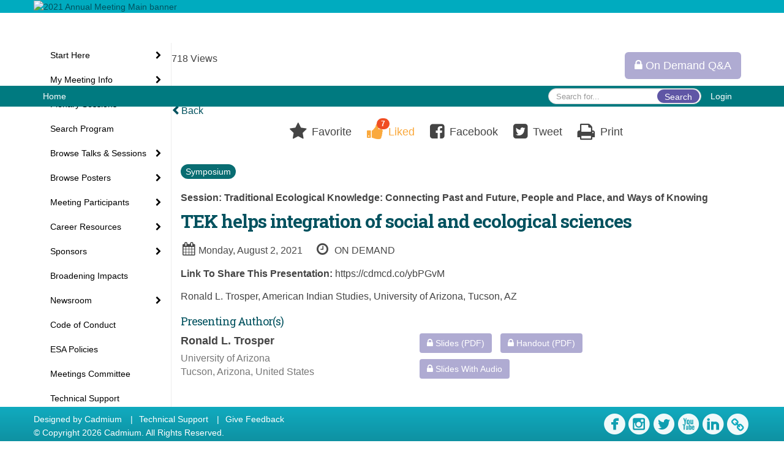

--- FILE ---
content_type: text/html
request_url: https://www.eventscribe.net/2021/esa/fsPopup.asp?Mode=presInfo&PresentationID=923012
body_size: 17267
content:


<!DOCTYPE html>
<html lang="en">
<head>
	
	<meta charset="UTF-8">
	<meta http-equiv="X-UA-Compatible" content="IE=edge">
	<meta name="viewport" content="width=device-width,initial-scale=1,maximum-scale=1,shrink-to-fit=no">
	
	<meta name="description" content="">
	<meta name="author" content="">
	<title>2021 Annual Meeting</title>
	
	
	
	<script type='text/javascript' src="https://ajax.googleapis.com/ajax/libs/jquery/1.11.3/jquery.min.js"></script>
	<link href="/2021/includes/css/bootstrap-wysihtml5.css" rel="preload" as="style" onload="this.rel='stylesheet'" >
	<noscript><link rel="stylesheet" href="/2021/includes/css/bootstrap-wysihtml5.css"></noscript>
	
	<link href="/2021/includes/css/bootstrap.min.css" rel="stylesheet">
	
	<link href="/2021/includes/css/jasny-bootstrap.min.css" rel="preload" as="style" onload="this.rel='stylesheet'" >
	<noscript><link rel="stylesheet" href="/2021/includes/css/jasny-bootstrap.min.css"></noscript>
	
	<link href="/2021/includes/css/sm-core-css.css" rel="preload" as="style" onload="this.rel='stylesheet'">
	<noscript><link rel="stylesheet" href="/2021/includes/css/sm-core-css.css"></noscript>
	
	<link href="/2021/includes/css/sm-clean.css" rel="preload" as="style" onload="this.rel='stylesheet'">
	<noscript><link rel="stylesheet" href="/2021/includes/css/sm-clean.css"></noscript>
	
	<link href="/2021/includes/css/jquery.smartmenus.bootstrap.css" rel="preload" as="style" onload="this.rel='stylesheet'">
	<noscript><link rel="stylesheet" href="/2021/includes/css/jquery.smartmenus.bootstrap.css"></noscript>
	<!--[if lt IE 9]>
	  <script src="https://oss.maxcdn.com/html5shiv/3.7.2/html5shiv.min.js"></script>
	  <script src="https://oss.maxcdn.com/respond/1.4.2/respond.min.js"></script>
	<![endif]-->
	
	<link href="/2021/includes/css/fonts.css" rel="preload" as="style" onload="this.rel='stylesheet'">
	<noscript><link rel="stylesheet" href="/2021/includes/css/fonts.css"></noscript>
	
	<link href='https://fonts.googleapis.com/css?family=Roboto+Slab:400,100,300,700' rel="preload" type='text/css' as="style" onload="this.rel='stylesheet'">
	<noscript><link rel="stylesheet" href="https://fonts.googleapis.com/css?family=Roboto+Slab:400,100,300,700"></noscript>
	
	<link href="/includes/css/fonts.css" rel="stylesheet" >
	<link href="/includes/css/icons.css" rel="stylesheet" >
	
	<link href="/2021/includes/css/tipsy.css" rel="preload" as="style" onload="this.rel='stylesheet'">
	<noscript><link rel="stylesheet" href="/2021/includes/css/tipsy.css"></noscript>
	
	<link href="/2021/includes/css/bootstrap-timepicker.css" rel="preload" as="style" onload="this.rel='stylesheet'">
	<noscript><link rel="stylesheet" href="/2021/includes/css/bootstrap-timepicker.css"></noscript>
	
	<link href="/2021/includes/css/pickaday.css" rel="preload" as="style" onload="this.rel='stylesheet'">
	
	<link href="/2021/includes/css/main.min.css?_=11.30.2021.20.50" rel="preload" as="style" onload="this.rel='stylesheet'" >
	<link href="/2021/includes/css/print.css?_=11.30.2021.20.50" rel="stylesheet" media="print" />
	<link type='text/css' rel="stylesheet" href='https://www.mycadmium.com/includes/css/mediaplayer.css' />	
	
	<script>
		/*! loadCSS. [c]2017 Filament Group, Inc. MIT License */
		!function(a){"use strict";var b=function(b,c,d){function e(a){return h.body?a():void setTimeout(function(){e(a)})}function f(){i.addEventListener&&i.removeEventListener("load",f),i.media=d||"all"}var g,h=a.document,i=h.createElement("link");if(c)g=c;else{var j=(h.body||h.getElementsByTagName("head")[0]).childNodes;g=j[j.length-1]}var k=h.styleSheets;i.rel="stylesheet",i.href=b,i.media="only x",e(function(){g.parentNode.insertBefore(i,c?g:g.nextSibling)});var l=function(a){for(var b=i.href,c=k.length;c--;)if(k[c].href===b)return a();setTimeout(function(){l(a)})};return i.addEventListener&&i.addEventListener("load",f),i.onloadcssdefined=l,l(f),i};"undefined"!=typeof exports?exports.loadCSS=b:a.loadCSS=b}("undefined"!=typeof global?global:this);
		/*! loadCSS rel=preload polyfill. [c]2017 Filament Group, Inc. MIT License */
		!function(a){if(a.loadCSS){var b=loadCSS.relpreload={};if(b.support=function(){try{return a.document.createElement("link").relList.supports("preload")}catch(b){return!1}},b.poly=function(){for(var b=a.document.getElementsByTagName("link"),c=0;c<b.length;c++){var d=b[c];"preload"===d.rel&&"style"===d.getAttribute("as")&&(a.loadCSS(d.href,d,d.getAttribute("media")),d.rel=null)}},!b.support()){b.poly();var c=a.setInterval(b.poly,300);a.addEventListener&&a.addEventListener("load",function(){b.poly(),a.clearInterval(c)}),a.attachEvent&&a.attachEvent("onload",function(){a.clearInterval(c)})}}}(this);
	</script><style>
			
				.embedded #main-banner {display: none;}
				
				.embedded .navbar-wrapper {display: none;}
			 
	
			div.container.content-wrap {border-left: none;}
	
			
				.embedded footer {display:none;}
			
				.embedded .backtotop {display:none;}
				
	
		</style><style type="text/css">
		
		
			/* link color */
			a,
			.btn-link, 
			.popup-link, 
			#leftnav .primary,
			.socialmedia a,
			.toptoolswrap .list-tools-wrap span   {
				color: #00515e
			}
		
			/* link hover color */
			a:hover,
			.btn-link:hover,
			#leftnav .primary:hover {
				color: #5459a7;
			}
		
			/* Color for headings */
			h1,h2,h3,h4,h5,h6 {
				color: #00515e !important;
				letter-spacing: -1px;
			}
		
		
		/* Event banner */
		#main-banner {
				background-color:   #00abbf;}
		
		
		/* Awesome bar/Top nav and mobile nav background color */
		#mobilenav,
		.navbar-inverse,
		.navbar-wrapper,
		.navbar .dropdown-menu {
			background: #007a80;
			
				background: -moz-linear-gradient(top,  #007a80 0%, #007a80 100%);
				background: -webkit-linear-gradient(top,  #007a80 0%,#007a80 100%);
				background: linear-gradient(to bottom,  #007a80 0%,#007a80 100%); 
				filter: progid:DXImageTransform.Microsoft.gradient( startColorstr='#007a80', endColorstr='#007a80',GradientType=0 ); 
			
		}
		
		/* Awesome bar/Top nav and mobile nav text color */
		.navbar,
		#mobilenav,
		#mobilenav a,
		.navbar .btn-link,
		.navbar .dropdown-menu > li > a {
			color:#FFFFFF;
		}
		
		/* Awesome bar/Top nav and mobile nav text hover background and text color */
		#mobilenav a:hover,
		#mobilenav a:focus,
		#mobilenav a:active,
		.navbar .btn-link:hover,
		.navbar .btn-link:focus,
		.navbar .btn-link:active,
		.navbar .dropdown-menu > li > a:hover,
		.navbar .dropdown-menu > li > a:focus,
		.navbar .dropdown-menu > li > a:active {
			background: #333333;
			color:#13abc0;
		}
		
		/* Awesome bar/Top nav list background and border color */
		.navbar .dropdown-menu {
			border:1px solid ;
			background: ;			
		}
		
		.navbar .dropdown-menu,
		.navbar .dropdown-menu > li > a {
			color: ;
		}
		
		/* Awesome bar/Top nav list item hover background and text color */
		.navbar .dropdown-menu > li > a:hover,
		.navbar .dropdown-menu > li > a:focus,
		.navbar .dropdown-menu > li > a:active {
			background: ;
			color:;
		}
		
	
		
			.navbar-toggle {
				float: left;
			}
		
			.photo-wrapper.img-circle { 
				border-radius: 0;
				padding: 0 !important;
			}
			
			.photo-wrapper { 
				height: inherit;
				overflow: visible;
			}
			
			.photo-wrapper.full-size { 
				height: auto;
			}
			
			.photo-wrapper img { 
				position: static; 
				-webkit-transform: translateY(0); 
				transform: translateY(0);
			}
			
			.photo-wrapper.no-photo { 
				height: 85px;
			}
		
			.presBadges { 
				display: inline-block; 
				margin-left: 10px;
			}
			
			#popup .presBadges {
				margin: 0;
			}
			
			.presBadges img{
				margin: 0 5px 0 0;
			}
			
		
		
		.tags {
			background: #5f56a5;
			color: #FFFFFF;
		}
		.tags:hover {
			/*background: #4c4584; 2020-11-02 PJW commented out because we cannot have expo categories with a rollover color change when nothing happens when you click them */
			color: #FFFFFF;
			border: none;
		}
		
		
		/*   BUTTONS */
		.btn-primary, 
		.alphaList a.active {
			background: #5f56a5 !important;
			color: #FFFFFF !important;
			border: none !important;
		}
		
		.btn-group .btn-primary, 
		.btn-group .btn-primary:hover {
	    	border: 1px solid #4c4584;
		}
		
		.btn-primary:hover {
			background: #4c4584;
			border: none;
		}
		
		.btn-primary.focus, 
		.btn-primary:focus,
		.btn-primary.active.focus, 
		.btn-primary.active:focus, 
		.btn-primary.active:hover, 
		.btn-primary:active.focus, 
		.btn-primary:active:focus, 
		.btn-primary:active:hover, 
		.open > .dropdown-toggle.btn-primary.focus, 
		.open > .dropdown-toggle.btn-primary:focus, 
		.open > .dropdown-toggle.btn-primary:hover {
			background: #433c74;
			border: none;
		}
		
		.btn-success {
			background: #5cb85c;
			color: #FFFFFF;
			border: none;
		}
		
		.btn-success:hover {
			background: #4a934a;
			border: none;
		}
		
		.btn-success.focus, 
		.btn-success:focus,
		.btn-success.active.focus, 
		.btn-success.active:focus, 
		.btn-success.active:hover, 
		.btn-success:active.focus, 
		.btn-success:active:focus, 
		.btn-success:active:hover, 
		.open > .dropdown-toggle.btn-success.focus, 
		.open > .dropdown-toggle.btn-success:focus, 
		.open > .dropdown-toggle.btn-success:hover {
			background: #408140;
			border: none;
		}
		
		.btn-info {
			background: #56C0E0;
			color: #FFFFFF;
			border: none;
		}
		
		.btn-info:hover {
			background: #459ab3;
			border: none;
		}
		
		.btn-info.focus, 
		.btn-info:focus,
		.btn-info.active.focus, 
		.btn-info.active:focus, 
		.btn-info.active:hover, 
		.btn-info:active.focus, 
		.btn-info:active:focus, 
		.btn-info:active:hover, 
		.open > .dropdown-toggle.btn-info.focus, 
		.open > .dropdown-toggle.btn-info:focus, 
		.open > .dropdown-toggle.btn-info:hover {
			background: #3c869d;
			border: none;
		}
		
		.btn-warning {
			background: #f0ad4e;
			color: #FFFFFF;
			border: none;
		}
		
		.btn-warning:hover {
			background: #c08a3e;
			border: none;
		}
		
		.btn-warning.focus, 
		.btn-warning:focus,
		.btn-warning.active.focus, 
		.btn-warning.active:focus, 
		.btn-warning.active:hover, 
		.btn-warning:active.focus, 
		.btn-warning:active:focus, 
		.btn-warning:active:hover, 
		.open > .dropdown-toggle.btn-warning.focus, 
		.open > .dropdown-toggle.btn-warning:focus, 
		.open > .dropdown-toggle.btn-warning:hover {
			background: #a87937;
			border: none;
		}
		
		.btn-danger {
			background: #d9534f;
			color: #FFFFFF;
			border: none;
		}
		
		.btn-danger:hover {
			background: #ae423f;
			border: none;
		}
		
		.btn-danger.focus, 
		.btn-danger:focus,
		.btn-danger.active.focus, 
		.btn-danger.active:focus, 
		.btn-danger.active:hover, 
		.btn-danger:active.focus, 
		.btn-danger:active:focus, 
		.btn-danger:active:hover, 
		.open > .dropdown-toggle.btn-danger.focus, 
		.open > .dropdown-toggle.btn-danger:focus, 
		.open > .dropdown-toggle.btn-danger:hover {
			background: #983a37;
			border: none;
		}
		
		#messege-alert #danger{
			background: #d9534f;
			color: #FFFFFF;
		}
		
		
		
		
		
		
		
		/* 	LIST VIEW */
		.dayrow {
			background: #00abbf;
			background: -moz-linear-gradient(top,  #00abbf 0%, #00abbf 100%); 
			background: -webkit-linear-gradient(top,  #00abbf 0%,#00abbf  100%); 
			background: linear-gradient(to bottom,  #00abbf 0%,#00abbf  100%); 
			filter: progid:DXImageTransform.Microsoft.gradient( startColorstr='#00abbf', endColorstr='#00abbf ',GradientType=0 );
			color: #FFFFFF	
		}
		
		.list-view li.bucket .arrow {
			color: #00abbf;
		}
		
		
		/* 	POPUP */
		#popup {
			
				border-color: #01aabe;
			
		}
		
		
			.popuptools li a,
			.closepopup { 
				color: #ffffff; 
			}
		
		
		#popupContent h1 {
			
				color: #01aabe;
			 
		}
		
		.tabbed-popup-tab-button.active, 
		.tabbed-popup-tab-button:hover {
		    border-color: #01aabe;
		    color: #01aabe;
		}
		
		.addFav.faved span{
			color: #FAA93D !important;
		}
		.addLike.liked {
			color: #FAA93D !important;
		}
		.addFav.registered span{
			color: #0086BF !important;
			cursor: default;
		}
		
		
			
			#popup,
			body.Mobile #popup,
			body.Tablet #popup { 
				border-top: none;
			}
			
			.popupheader {
				background: #01aabe;
				background: -moz-linear-gradient(top, #01aabe 0%, #01aabe 100%);
				background: -webkit-gradient(linear, left top, left bottom, color-stop(0%,#01aabe), color-stop(100%,#01aabe));
				background: -webkit-linear-gradient(top, #01aabe 0%,#01aabe 100%);
				background: -o-linear-gradient(top, #01aabe 0%,#01aabe 100%);
				background: -ms-linear-gradient(top, #01aabe 0%,#01aabe 100%);
				background: linear-gradient(top, #01aabe 0%,#01aabe 100%);
				filter: progid:DXImageTransform.Microsoft.gradient( startColorstr='#01aabe', endColorstr='#01aabe',GradientType=0 );		
				color:#ffffff;	
			}
			
			.popuptools {
				top: 1px;
			}
			
			.popupheader .glyphicon-chevron-left, .popupheader .glyphicon-remove {
				color: #ffffff; 
			}
			
			
		
		
		/* 	FOOTER */
		footer {
			background: #11abbf;
			background: -moz-linear-gradient(top,  #11abbf 0%, #0E91A2 100%); 
			background: -webkit-linear-gradient(top,  #11abbf 0%,#0E91A2  100%); 
			background: linear-gradient(to bottom,  #11abbf 0%,#0E91A2  100%); 
			filter: progid:DXImageTransform.Microsoft.gradient( startColorstr='#11abbf', endColorstr='#0E91A2 ',GradientType=0 );
			color: #FFFFFF;
			
			
				border-top: 0px solid #FFFFFF;
			
				border-bottom: #ffffff solid 0px;
						
		}
		
		
		
		
			footer .text-muted {
				color: #FFFFFF;
			}
		
			footer {
				border-top: none;
				border-bottom: none;
			}
		
		
		/*
			Make the link icon color match the footer background
		*/
		footer  .socialmedia .socialicon-website .fa-link {
			color: #11abbf;
		}
		
		
			footer .socialmedia a span,
			.popup-gutter .socialmedia a span {
				color: #f0f9fa
			}
			
			footer .socialmedia a span:hover,
			.popup-gutter .socialmedia a span:hover {
				color: #f5d528;
				opacity: 1;
			}
		
		
		
		#leftnav .socialmedia a span {
			color: #006569;
		}
		
		#leftnav .socialmedia a span:hover {
			color: #6956a6;
			opacity: 1;
		}
		
		/* 	POPUPS */
		.presentersocialicons .fa-link {
			background: #00515e
		}
		
		.presentersocialicons .fa-link:hover {
			background: #5459a7
		}
		
		
		
	/* TABLETS
	-------------------------------------------------- */
	
	@media (min-width: 768px) {
	  
	  .popup-gutter{
			
				background: #01aabe;
				background: -moz-linear-gradient(top,  #01aabe 0%, #01aabe 100%); 
				background: -webkit-linear-gradient(top,  #01aabe 0%,#01aabe  100%); 
				background: linear-gradient(to bottom,  #01aabe 0%,#01aabe  100%); 
				filter: progid:DXImageTransform.Microsoft.gradient( startColorstr='#01aabe', endColorstr='#01aabe ',GradientType=0 );
			
				border-top: 1px solid #07747b;
			
		}
		
		
			.speakerrow .speaker-name {
				    margin: 0 0 2px 0;
			}
		
	}
	
	@media (min-width: 992px) and (max-width: 1199px) { 
		
			body.banner-fixed.belowBanner .navbar-fixed-top {
				top:116px;
			}
		
		
	}
	
	@media (min-width: 768px ) and (max-width: 990px) { 
		
	}
	
	/* DESKTOP
	-------------------------------------------------- */
	@media (min-width: 1025px) {

		
		
		
		/*   LEFT NAV */
		.sm-clean a, 
		.sm-clean a:hover, 
		.sm-clean a:focus, 
		.sm-clean a:active, 
		.sm-clean a.highlighted {
			color: #555555;
		}
		
		.sm-clean a:hover, 
		.sm-clean a:focus, 
		.sm-clean a:active, 
		.sm-clean a.highlighted {
			color: #0088BB;
		}
		
		.sm-clean a.current {
			color: #0088BB;
		}
		
		.sm-clean ul {
			border: 1px solid #BBBBBB;
			background: #FFFFFF;
		}
		
		.sm-clean ul a, 
		.sm-clean ul a:hover, 
		.sm-clean ul a:focus, 
		.sm-clean ul a:active, 
		.sm-clean ul a.highlighted {
			color: #555555;
		}
		
		.sm-clean ul a:hover, 
		.sm-clean ul a:focus, 
		.sm-clean ul a:active, 
		.sm-clean ul a.highlighted {
			background: #FFFFFF;
			color: #0088BB;
		}
		
		.sm-clean ul a.current {
			color: #0088BB;
		}
		
		.sm-clean span.scroll-up:hover,
		.sm-clean span.scroll-down:hover {
			background: #FFFFFF;
		}
		
		.sm-clean.sm-vertical a.disabled {
			background: #FFFFFF;
		}
		
		.sm-clean.sm-vertical ul a:hover, 
		.sm-clean.sm-vertical ul a:focus, 
		.sm-clean.sm-vertical ul a:active, 
		.sm-clean.sm-vertical ul a.highlighted {
			background: #FFFFFF;
		}
		
		.navbar-header .btn-link { 
			color: #FFFFFF;
		}
		
		
			.navbar { 
				min-height: auto;
			}
		
	
	}
	
</style>

</head>

<body class="banner-fixed HasLeftNav nav-fixed nav-height-normal nav-below-banner footer-fixed  singlepopup">
	
	
	
<a class="offscreen" href="#sitewrap">Skip to main content</a>



<nav id="mobilenav" class="navmenu navmenu-default navmenu-fixed-left offcanvas hidden-lg" role="navigation">
	
</nav>

<div class="navbar-wrapper">
	<div class="container">
		<nav role="navigation" id="awesomebardiv" class="navbar navbar-inverse" >
			<div class="navbar-header clearfix"><button type="button" class="navbar-toggle collapsed" data-toggle="offcanvas" data-target="#mobilenav" data-canvas="body">
					<span class="sr-only">Toggle navigation</span>
					<span class="icon-bar"></span>
					<span class="icon-bar"></span>
					<span class="icon-bar"></span>
				</button><a href="http://eservices.esa.org/AM21Content" class="btn btn-link pull-right">Login</a><div class="search-wrap pull-right">
						<form method="POST" action="/2021/esa/searchGlobal.asp" class="relative">
							<input type="text" class="form-control globalSearch" name="SearchQuery" placeholder="Search for..." ><button type="submit" class="btn btn-primary searchbtn globalSearchbtn">Search</button></form>
					</div><a class="btn hidden-xs btn-link pull-left" href="/2021/esa/">Home</a></div>
 
		</nav>

	</div>
</div><div id="main-banner" >
			<div class="container">
				<div class="row">
					<a id="homebtn" href="/2021/ESA/"  >
						<img src="https://www.eventscribe.com/upload/planner/bannersNEW/2340x280-banner_86.jpg" width="1170" style="width:100%;" alt="2021 Annual Meeting Main banner" />
					</a>
				</div>
			</div>
        </div><div id="popup-overlay"></div>
	<div id="popup">
		<div id="popupContent" class="container"></div>
	</div>		

	<div id="sitewrap" class="pushfor-fixed-banner pushfor-fixed-footer" tabindex="0"> 
		
		<div id="leftnav" class="">
		
		
		<div class="clearfix"></div>
		
		<div id="brochure" class="text-center"></div>

		<!--TWITTER ROLL--><hr />
			<div id="tweetScroll" style='overflow:hidden;width:200px;height:600px;'>
				<a class="twitter-timeline" id="contain" href="https://twitter.com/esa_org">Tweets by 2021 Annual Meeting</a>
				<script async src="https://platform.twitter.com/widgets.js" charset="utf-8"></script>
			</div><div id="google_translate_element"></div>
			<script type="text/javascript">
				function googleTranslateElementInit() {
					new google.translate.TranslateElement({pageLanguage: 'en'}, 'google_translate_element');
				}
			</script>
			<script async type="text/javascript" src="//translate.google.com/translate_a/element.js?cb=googleTranslateElementInit"></script>
			<div class="clearfix"></div>
			<div class='legend'>
				<hr />
				<div class="uppercase text-muted legend-heading">Icon Legend</div>
				<div class="row">
					<span class="col-md-1 legend-icon fa fa-star" ></span>
					<div class="col-md-10 legend-desc">This session is not in your personal schedule.</div>
				</div>
				<div class="row">
					<span class="col-md-1 legend-icon fa fa-star" style="color:#FAA93D"></span>
					<div class="col-md-10 legend-desc">This session is in your personal schedule. Click again to remove it.</div>
				</div>
				<div class="row">
					<span class="col-md-1 legend-icon"><img src="https://778c1607566f28c5e8fd-e6db6de54823ad7fd298e0f6ff75b72a.ssl.cf1.rackcdn.com/ECO_3219_UQLKZUVU_806_livestream.png" width="25" /></span>
					<div class="col-md-10 legend-desc" style="margin-top:12px;">Live Stream</div>
				</div>
				<div class="row">
					<span class="col-md-1 legend-icon"><img src="https://778c1607566f28c5e8fd-e6db6de54823ad7fd298e0f6ff75b72a.ssl.cf1.rackcdn.com/ECO_3219_UQLKZUVU_33_OnDemand.png" width="25" /></span>
					<div class="col-md-10 legend-desc" style="margin-top:12px;">On Demand</div>
				</div>
				<div class="row">
					<span class="col-md-1 legend-icon"><img src="https://778c1607566f28c5e8fd-e6db6de54823ad7fd298e0f6ff75b72a.ssl.cf1.rackcdn.com/ECO_3219_UQLKZUVU_710_SocialEvent.png" width="25" /></span>
					<div class="col-md-10 legend-desc" style="margin-top:12px;">Social Event</div>
				</div>
				<div class="row">
					<span class="col-md-1 legend-icon"><img src="https://778c1607566f28c5e8fd-e6db6de54823ad7fd298e0f6ff75b72a.ssl.cf1.rackcdn.com/ECO_3219_UQLKZUVU_725_Plenary.png" width="25" /></span>
					<div class="col-md-10 legend-desc" style="margin-top:12px;">Plenary</div>
				</div>
				<div class="row">
					<span class="col-md-1 legend-icon"><img src="https://778c1607566f28c5e8fd-e6db6de54823ad7fd298e0f6ff75b72a.ssl.cf1.rackcdn.com/ECO_3219_UQLKZUVU_326_VideChat.png" width="25" /></span>
					<div class="col-md-10 legend-desc" style="margin-top:12px;">Video Chat</div>
				</div>


				<!--<div class="row">
					<span class="col-md-1 legend-icon fa fa-star" style="color:#0086BF !important"></span>
					<div class="col-md-10 legend-desc">You are registered for this event.</div>
				</div>
				<div class="row">
					<span class="col-md-1 legend-icon"><img src="https://www.conferenceharvester.com/uploads/harvester/presentations/Badges/PGFBAMEL-Badge59.png" width="25" /></span>
					<div class="col-md-10 legend-desc" style="margin-top:12px;">Additional Fee</div>
				</div>
				<div class="row">
					<span class="col-md-1 legend-icon"><img src="https://www.conferenceharvester.com/uploads/harvester/presentations/Badges/PGFBAMEL-Badge58.png" width="25" /></span>
					<div class="col-md-10 legend-desc" style="margin-top:12px;">Advanced Content</div>
				</div>
				<div class="row">
					<span style="left: 5px;" class="col-md-1 legend-icon fa fa-lock" ></span>
					<div class="col-md-10 legend-desc"> Attendee has chosen not to share their profile.</div>
				</div>-->
			</div><div class="clearfix"></div>
			<hr />
			<div class="socialmedia"><a href='https://www.facebook.com/esa.org' class='tipsytip' title='Facebook landing page'  target='_blank'><span class='socialsymbol socialicon-facebook '></span></a><a href='https://www.instagram.com/ecologicalsociety/' class='tipsytip' title='Instagram landing page' target='_blank'><span class='socialsymbol socialicon-instagram'></span></a><a href='https://twitter.com/esa_org' class='tipsytip' title='Twitter landing page' target='_blank'><span class='socialsymbol socialicon-twitter'></span></a><a href='https://www.youtube.com/channel/UCeSMj_CnoRmsOOUKdv4n7rg' class='tipsytip' title='YouTube landing page' target='_blank'><span class='socialsymbol socialicon-youtube'></span></a><a href='https://www.linkedin.com/company/ecological-society-of-america' class='tipsytip' title='LinkedIn landing page' target='_blank'><span class='socialsymbol socialicon-linkedin'></span></a><a href='https://www.esa.org' class='tipsytip' style='padding-left: 0' title='Website link' target='_blank'><span class='socialsymbol socialicon-website fa-stack fa-l' ><i  class='fa fa-circle fa-stack-2x'></i><i class='fa fa-link fa-stack-1x fa-inverse' style='color:white;'></i></span></a></div></div><script>
			
			function ScrollDiv(){
				if(document.getElementById('tweetScroll').scrollTop < (document.getElementById('tweetScroll').scrollHeight - document.getElementById('tweetScroll').offsetHeight)) {
					-1
					document.getElementById('tweetScroll').scrollTop=document.getElementById('tweetScroll').scrollTop+1
				} else {document.getElementById('tweetScroll').scrollTop=0;
					
				}
			}

			setInterval(ScrollDiv,50)

		</script>
	<link type="text/css" rel="stylesheet" href="/includes/navigation/css/navigation.min.css?_=2021.12.02.08.27" />
	
	<script type="text/javascript" src="/includes/navigation/js/navigation.min.js?_=2021.12.02.08.27"></script>
	<script type="text/javascript" src="/includes/navigation/js/navItem.min.js?_=2021.12.02.08.27"></script>
	<script type="text/javascript" src="/includes/navigation/js/navList.min.js?_=2021.12.02.08.27"></script>
	<script type="text/javascript" src="/includes/navigation/js/navEditorItem.min.js?_=2021.12.02.08.27"></script>
	<script type="text/javascript" src="/includes/navigation/js/navEditorList.min.js?_=2021.12.02.08.27"></script>
	
	<script type="text/javascript" src="/includes/navigation/js/website/websiteNavigation.min.js?_=2021.12.02.08.27"></script>
	<script type="text/javascript" src="/includes/navigation/js/website/websiteNavItem.min.js?_=2021.12.02.08.27"></script>
	<script type="text/javascript" src="/includes/navigation/js/website/websiteNavList.min.js?_=2021.12.02.08.27"></script>
<script type="text/javascript">
	
	var json = JSON.parse("{\"fontSize\":\"14px\",\"font\":\"Helvetica\",\"dropdownMode\":\"collapsed\",\"bold\":0,\"underline\":0,\"italics\":0,\"hoverBold\":0,\"hoverUnderline\":1,\"hoverItalics\":0,\"textColor\":\"#000\",\"hoverColor\":\"#555\",\"list\":[{\"label\":\"Start Here\",\"newTab\":0,\"navItem\":\"No Action\",\"loginRequired\":0,\"tester\":0,\"list\":[{\"label\":\"General Information\",\"url\":\"aaStatic.asp?SFP=WlJMWVRBUkJANzk4NkBHZW5lcmFsIEluZm9ybWF0aW9u\",\"newTab\":0,\"navItem\":\"Static Pages\",\"loginRequired\":0,\"pageType\":7986,\"trackerID\":84786,\"tester\":0},{\"label\":\"Technical Tips\",\"url\":\"aaStatic.asp?SFP=R0hMWFhOTUhAODA3MUBUZWNobmljYWwgVGlwcw\",\"newTab\":0,\"navItem\":\"Static Pages\",\"loginRequired\":0,\"pageType\":8071,\"trackerID\":85587,\"tester\":0},{\"label\":\"Session Type Descriptions\",\"url\":\"aaStatic.asp?SFP=TUdMU0NMQVRANzk5MUBTZXNzaW9uIFR5cGUgRGVzY3JpcHRpb25z\",\"newTab\":0,\"navItem\":\"Static Pages\",\"loginRequired\":0,\"pageType\":7991,\"trackerID\":84787,\"tester\":0},{\"label\":\"Land Acknowledgement\",\"url\":\"aaStatic.asp?SFP=WVJSUkxUQlNANzk5NUBJbmRpZ2Vub3VzIExhbmQgQWNrbm93bGVkZ2VtZW50\",\"newTab\":0,\"navItem\":\"Static Pages\",\"loginRequired\":0,\"pageType\":7995,\"trackerID\":84788,\"tester\":0}]},{\"label\":\"My Meeting Info\",\"newTab\":0,\"navItem\":\"No Action\",\"loginRequired\":0,\"tester\":0,\"list\":[{\"label\":\"My Attendee Profile\",\"url\":\"profile.asp\",\"newTab\":0,\"navItem\":\"My Conference Profile\",\"loginRequired\":0,\"trackerID\":79250,\"tester\":0},{\"label\":\"My Personal Schedule\",\"url\":\"MyPlan.asp\",\"newTab\":0,\"navItem\":\"My Plan\",\"loginRequired\":0,\"trackerID\":79251,\"tester\":0},{\"label\":\"My Experience\",\"url\":\"MyExperience.asp\",\"newTab\":0,\"navItem\":\"My Experience\",\"loginRequired\":0,\"trackerID\":79300,\"tester\":0}]},{\"label\":\"Plenary Sessions\",\"url\":\"SearchByBucket.asp?f=SessionType&bm=Plenary&pfp=SessionType\",\"pfpLabel\":\"SessionType\",\"newTab\":0,\"navItem\":\"Presentation\",\"loginRequired\":0,\"pageType\":\"Browse By Field Value\",\"filterByField\":\"SessionType\",\"filterValue\":\"Plenary\",\"trackerID\":84793,\"tester\":0},{\"label\":\"Search Program\",\"url\":\"searchGlobal.asp\",\"newTab\":0,\"navItem\":\"Search\",\"loginRequired\":0,\"trackerID\":79249,\"tester\":0},{\"label\":\"Browse Talks & Sessions\",\"newTab\":0,\"navItem\":\"No Action\",\"loginRequired\":0,\"tester\":0,\"list\":[{\"label\":\"Roundtables\",\"url\":\"SearchByBucket.asp?f=CustomPresfield10&bm=ROUND&pfp=Browse by Bucket\",\"pfpLabel\":\"Browse by Bucket\",\"newTab\":0,\"navItem\":\"Presentation\",\"loginRequired\":0,\"pageType\":\"Browse By Field Value\",\"filterByField\":\"CustomPresfield10\",\"filterValue\":\"ROUND\",\"trackerID\":85945,\"tester\":0},{\"label\":\"By Session Type\",\"url\":\"SearchByBucket.asp?f=SessionType&pfp=SessionType\",\"pfpLabel\":\"SessionType\",\"newTab\":0,\"navItem\":\"Presentation\",\"loginRequired\":0,\"pageType\":\"Bucket By Field\",\"bucketByField\":\"SessionType\",\"trackerID\":79549,\"tester\":0},{\"label\":\"By Date\",\"url\":\"agenda.asp\",\"newTab\":0,\"navItem\":\"Presentation\",\"loginRequired\":0,\"pageType\":\"Browse By Date\",\"tester\":0}]},{\"label\":\"Browse Posters\",\"newTab\":0,\"navItem\":\"No Action\",\"loginRequired\":0,\"tester\":0,\"list\":[{\"label\":\"By Session\",\"url\":\"searchbyposterbucket.asp?f=PosterSessionName&pfp=BrowsebyPosterBucket\",\"pfpLabel\":\"BrowsebyPosterBucket\",\"newTab\":0,\"navItem\":\"Posters\",\"loginRequired\":0,\"pageType\":\"Bucket By Field\",\"bucketByField\":\"PosterSessionName\",\"filterByField\":\"PosterSessionType\",\"trackerID\":84008,\"tester\":0},{\"label\":\"Poster Live Discussions\",\"url\":\"posteragenda.asp?m=nobucket&pfp=BrowsebyPosterVideoChat\",\"pfpLabel\":\"BrowsebyPosterVideoChat\",\"newTab\":0,\"navItem\":\"Posters\",\"loginRequired\":0,\"pageType\":\"Browse By Date\",\"trackerID\":85419,\"tester\":0},{\"label\":\"Poster Wall\",\"url\":\"posters/posterWall.asp\",\"newTab\":0,\"navItem\":\"Posters\",\"loginRequired\":0,\"pageType\":\"Poster Wall\",\"trackerID\":84851,\"tester\":0}]},{\"label\":\"Meeting Participants\",\"newTab\":0,\"navItem\":\"No Action\",\"loginRequired\":0,\"tester\":0,\"list\":[{\"label\":\"Attendee Index\",\"url\":\"Userlist.asp?pfp=UserList\",\"pfpLabel\":\"UserList\",\"newTab\":0,\"navItem\":\"People\",\"loginRequired\":0,\"pageType\":\"User List\",\"trackerID\":79264,\"tester\":0},{\"label\":\"Speaker Index - Talks\",\"url\":\"biography.asp?pfp=Speakers\",\"pfpLabel\":\"Speakers\",\"newTab\":0,\"navItem\":\"People\",\"loginRequired\":0,\"pageType\":\"Speakers\",\"trackerID\":79265,\"tester\":0},{\"label\":\"Speaker Index - Posters\",\"url\":\"PosterBiographies.asp?pfp=PresenterList\",\"pfpLabel\":\"PresenterList\",\"newTab\":0,\"navItem\":\"People\",\"loginRequired\":0,\"pageType\":\"Poster Presenters\",\"trackerID\":85422,\"tester\":0}]},{\"label\":\"Career Resources\",\"newTab\":0,\"navItem\":\"No Action\",\"loginRequired\":0,\"tester\":0,\"list\":[{\"label\":\"Career Track\",\"url\":\"SearchByBucket.asp?f=TrackName&bm=Career%20Track&pfp=Browse by Bucket\",\"pfpLabel\":\"Browse by Bucket\",\"newTab\":0,\"navItem\":\"Presentation\",\"loginRequired\":0,\"pageType\":\"Browse By Field Value\",\"filterByField\":\"TrackName\",\"filterValue\":\"Career Track\",\"trackerID\":84831,\"tester\":0},{\"label\":\"Data Help Desk\",\"url\":\"SearchByBucket.asp?f=CustomPresfield3&bm=DATA&pfp=Browse by Bucket\",\"pfpLabel\":\"Browse by Bucket\",\"newTab\":0,\"navItem\":\"Presentation\",\"loginRequired\":0,\"pageType\":\"Browse By Field Value\",\"filterByField\":\"CustomPresfield3\",\"filterValue\":\"DATA\",\"trackerID\":84838,\"tester\":0},{\"label\":\"Resume Review\",\"url\":\"SearchByBucket.asp?f=CustomPresfield25&bm=RESUME&pfp=Browse by Bucket\",\"pfpLabel\":\"Browse by Bucket\",\"newTab\":0,\"navItem\":\"Presentation\",\"loginRequired\":0,\"pageType\":\"Browse By Field Value\",\"filterByField\":\"CustomPresfield25\",\"filterValue\":\"RESUME\",\"trackerID\":84836,\"tester\":0},{\"label\":\"Mock Interviews\",\"url\":\"SearchByBucket.asp?f=CustomPresfield26&bm=MOCK&pfp=Browse by Bucket\",\"pfpLabel\":\"Browse by Bucket\",\"newTab\":0,\"navItem\":\"Presentation\",\"loginRequired\":0,\"pageType\":\"Browse By Field Value\",\"filterByField\":\"CustomPresfield26\",\"filterValue\":\"MOCK\",\"trackerID\":84837,\"tester\":0},{\"label\":\"Explore Careers In Ecology\",\"url\":\"SearchByBucket.asp?f=CustomPresfield9&bm=EXPLORE&pfp=Browse by Bucket\",\"pfpLabel\":\"Browse by Bucket\",\"newTab\":0,\"navItem\":\"Presentation\",\"loginRequired\":0,\"pageType\":\"Browse By Field Value\",\"filterByField\":\"CustomPresfield9\",\"filterValue\":\"EXPLORE\",\"trackerID\":85729,\"tester\":0},{\"label\":\"Job Board\",\"url\":\"aaStatic.asp?SFP=VFNISEhZUEtAODM5MEBKb2IgQm9hcmQ\",\"newTab\":0,\"navItem\":\"Static Pages\",\"loginRequired\":0,\"pageType\":8390,\"trackerID\":85962,\"tester\":0}]},{\"label\":\"Sponsors\",\"newTab\":0,\"navItem\":\"No Action\",\"loginRequired\":0,\"tester\":0,\"list\":[{\"label\":\"Browse by Company\",\"url\":\"SearchByExpoCompany.asp?pfp=Browse By Company\",\"pfpLabel\":\"Browse By Company\",\"newTab\":0,\"navItem\":\"Exhibitor\",\"pageType\":\"Browse by Company\",\"trackerID\":79258,\"tester\":0},{\"label\":\"Browse by Category\",\"url\":\"exhibitorcategory.asp?pfp=Browse By Category\",\"pfpLabel\":\"Browse By Category\",\"newTab\":0,\"navItem\":\"Exhibitor\",\"pageType\":\"Browse by Category\",\"trackerID\":79260,\"tester\":0},{\"label\":\"Logo Wall\",\"url\":\"expo/boothlogowall.asp\",\"newTab\":0,\"navItem\":\"Exhibitor\",\"pageType\":\"Logo Wall\",\"trackerID\":79262,\"tester\":0},{\"label\":\"Sponsors\",\"url\":\"sponsors.asp?pfp=Sponsors\",\"pfpLabel\":\"Sponsors\",\"newTab\":0,\"navItem\":\"Exhibitor\",\"pageType\":\"Sponsors\",\"trackerID\":79263,\"tester\":0}]},{\"label\":\"Broadening Impacts\",\"url\":\"https://www.esa.org/longbeach/schedules/broadening-impacts/\",\"newTab\":0,\"navItem\":\"URL\",\"loginRequired\":0,\"trackerID\":86086,\"tester\":0},{\"label\":\"Newsroom\",\"newTab\":0,\"navItem\":\"No Action\",\"loginRequired\":0,\"tester\":0,\"list\":[{\"label\":\"Press Releases\",\"url\":\"https://www.esa.org/longbeach/newsroom/press-releases/\",\"newTab\":0,\"navItem\":\"URL\",\"loginRequired\":0,\"trackerID\":86083,\"tester\":0},{\"label\":\"Press Registration\",\"url\":\"https://www.esa.org/longbeach/newsroom/press-registration/\",\"newTab\":0,\"navItem\":\"URL\",\"loginRequired\":0,\"trackerID\":86084,\"tester\":0}]},{\"label\":\"Code of Conduct\",\"url\":\"aaStatic.asp?SFP=RExLR0VWWVdANzk4N0BDb2RlIG9mIENvbmR1Y3Q\",\"newTab\":0,\"navItem\":\"Static Pages\",\"loginRequired\":0,\"pageType\":7987,\"trackerID\":84789,\"tester\":0},{\"label\":\"ESA Policies\",\"url\":\"aaStatic.asp?SFP=TUVWWlhYVlVANzk4OEBFU0EgUG9saWNpZXM\",\"newTab\":0,\"navItem\":\"Static Pages\",\"loginRequired\":0,\"pageType\":7988,\"trackerID\":84790,\"tester\":0},{\"label\":\"Meetings Committee\",\"url\":\"aaStatic.asp?SFP=S0ZHQlVEV1dANzk4OUAyMDIxIE1lZXRpbmdzIENvbW1pdHRlZQ\",\"newTab\":0,\"navItem\":\"Static Pages\",\"loginRequired\":0,\"pageType\":7989,\"trackerID\":84791,\"tester\":0},{\"label\":\"Technical Support\",\"url\":\"https://www.eventscribe.net//2021/ESA/fsPopup.asp?Mode=support\",\"newTab\":0,\"navItem\":\"URL\",\"loginRequired\":0,\"trackerID\":85947,\"tester\":0},{\"label\":\"Contact Us\",\"url\":\"aaStatic.asp?SFP=UlBRQVJRVEtANzk5MEBDb250YWN0IFVz\",\"newTab\":0,\"navItem\":\"Static Pages\",\"loginRequired\":0,\"pageType\":7990,\"trackerID\":84792,\"tester\":0}]}");
	var settings = {
		accountExists: 0,
		accountKey: '',
		accountAccessLevel: '',
		accountPDFUnlockCodes: [''].filter(code => code),
		accountAudioUnlockCodes: [''].filter(code => code),
		accountID: 0,
		accountTester: 0, 
		eventID: 14778,
		clientID: 3219,
		previewNavID : 0
	};
	
	// Set up the event properties
	var eventProperties = {
		directoryURL: '/2021/ESA/',
		Level: 'Pro',
		WebsiteTimezone: 'America/Los_Angeles',
		CancelledDateLabel: 'On Demand',
		ScheduleDates: ["8/2/2021","8/3/2021","8/4/2021","8/5/2021","8/6/2021","10/7/2021"],
		isSandbox: 0,
		customDomain: ""
	};
	
	json.pullEventProperties = false;
	json.eventProperties = eventProperties;
	
	var dropdownMode = json.dropdownMode;
	$(document).ready(function() {
		// Set the left nav mode for the main js to use
		app.LeftNavMode = dropdownMode;
	});
	
	// Parse the left nav
	var navigation = new WebsiteNavigation('#leftnav', json, settings);
	// Parse the mobile nav (the mobile nav is always dropdown mode of collapsed)
	json.dropdownMode = 'collapsed';
	var mobileNavigation = new WebsiteNavigation('#mobilenav', json, settings);
	
	if (settings.previewNavID && settings.previewNavID > 0){ 
		var previewNavBannerElem = $('<div/>'); 
		previewNavBannerElem.attr({'style' :'background-color:#DD0000;color:#FFF;padding:10px;font-size:14px;height:60px;', 'class' : 'text-center'});
		previewNavBannerElem.html('You are currently viewing a navigation preview of your website. This navigation is not live on your website! <br/>Please note, if you navigate around the site by clicking links other than those on the navigation menu, you may lose the preview mode.');
		$('#sitewrap').before(previewNavBannerElem); 
		
		// Append the previewNavID to all internal links
		$(document).ready(function() {
			if (eventProperties.directoryURL) {
				// Create two regex items. One to look for the directory (for absolute paths or full links) and one to test for relative link paths
				const directoryRegex = new RegExp(eventProperties.directoryURL, 'i');
				const linkRegex = /(https?:\/\/(?:www\.|(?!www))[a-zA-Z0-9][a-zA-Z0-9-]+[a-zA-Z0-9]\.[^\s]{2,}|www\.[a-zA-Z0-9][a-zA-Z0-9-]+[a-zA-Z0-9]\.[^\s]{2,}|https?:\/\/(?:www\.|(?!www))[a-zA-Z0-9]+\.[^\s]{2,}|www\.[a-zA-Z0-9]+\.[^\s]{2,})/i;
				
				// Get all the site links that are either full/absolute paths within the directory or relative paths
				var siteLinks = $('a').filter(function() {
					var href = $(this).attr('href');
					return href && href != '#' && href.toLowerCase().indexOf('javascript:void') == -1 && href.toLowerCase().indexOf('previewnavid') == -1 && (directoryRegex.test(href) || !linkRegex.test(href));
				});
				
				// Go through each one and append the preview nav id
				siteLinks.each(function() {
					var href = $(this).attr('href');
					$(this).attr('href', href + (href.indexOf('?') > -1 ? '&' : '?') + 'previewNavID=' + settings.previewNavID);
				});
			}			
		});
	}
		
	
</script>
		
		<div id="popupContent" class="container content-wrap">

	
	
	
	
	<!-- custom style for this popup -->
	<style>
		
		.numberCirclePoster {
			min-width: 23px !important;
			height: 23px !important;
			border-radius: 50%;
			text-align: center;
			font-size: 14px;
			background: red !important;
			border: 2px solid red !important;	
			position: absolute;
			top:-12px;
		}

		.pr-0 {
			padding-right: 0 !important;
		}
		
	</style>
	
	
	
	
	<!-- custom style for this popup -->
	<style>
		
		.numberCirclePoster {
			min-width: 23px !important;
			height: 23px !important;
			border-radius: 50%;
			text-align: center;
			font-size: 14px;
			background: red !important;
			border: 2px solid red !important;	
			position: absolute;
			top:-12px;
		}

		.pr-0 {
			padding-right: 0 !important;
		}
		
	</style>

	<div class="card" id="presentation-info-923012" data-harvesterid="1766166" data-size="1100x750" ><div class="popup-gutter-fs">
				<div class="pull-left popup-extra-btns"><p class="popup-gutter-metadata hidden-xs hidden-sm">718 Views</p></div>
<div class="pull-right popup-extra-btns"><a href="http://eservices.esa.org/AM21Content" class="btn btn-lg btn-primary tipsytip" style="text-decoration:none; opacity:0.5;" title="You must be logged in as an attendee to ask questions, or as a presenter to answer them.<br><br><span style='color:#F4D500;'>Only accounts that are designated with the following levels can access this content: Basic, Standard, Premium<br><br>You are not logged in.</span>"><span class="fa fa-lock"></span> On Demand Q&A</a></div>
			</div><hr /><div class="popupheader"><span class="glyphicon glyphicon-remove closepopup"></span>
		</div><a href="javascript:window.history.back();">
			<span class="glyphicon glyphicon-chevron-left go-back"></span>Back
		</a><div class="popuptools centered" data-presid="923012" style="margin-left:25px; margin-right:25px;">
			<ul><li>
						<a href="#" class="addFav " data-presid="923012" data-link="ajaxcalls/favs.asp?PresentationID=923012">
							<span class="fa fa-star"></span>
							<span class="visible-md-inline visible-lg-inline visible-sm-inline icon-textPresentations" aria-live="assertive">Favorite</span>
						</a>
					</li>
					<li>
						<a href="ajaxcalls/AddRemoveLikes.asp?PresentationID=923012" class="relative addLike tipsytip  liked  " title="Like/Unlike this presentation">
							<span class="fa fa-thumbs-up "></span>
							<span class="badge" style="">7</span>
							<span class="visible-md-inline visible-lg-inline visible-sm-inline icon-textPresentations">Liked</span>
						</a>
					</li>
					<li>
						<a 
							href="javascript:void(0)" 
							class='saveSocialPost postToFacebook tipsytip' 
							data-sharetype="facebook"
							data-presentationid="923012" 
							data-url='https://www.eventScribe.net/2021/ESA/ajaxcalls/facebook.asp?PresentationID=923012'
							title="Post this to Facebook" 
						>
							<span class="fa fa-facebook-square"></span>
							<span class="visible-md-inline visible-lg-inline visible-sm-inline icon-textPresentations">Facebook</span>
						</a>
					</li><li>
						<a 
							href="javascript:void(0)" 
							class='open-window saveSocialPost tipsytip' 
							data-sharetype="twitter"
							data-postText="TEK+helps+integration+of+social+and+ecological+sciences+https%3A%2F%2Fcdmcd%2Eco%2FbYGjKK+%23ESA2021"
							data-presentationid="923012"
							data-url='https://twitter.com/intent/tweet?text=TEK+helps+integration+of+social+and+ecological+sciences+https%3A%2F%2Fcdmcd%2Eco%2FbYGjKK+%23ESA2021'
							title="Tweet this presentation"
						>
							<span class="fa fa-twitter-square"></span>
							<span class="visible-md-inline visible-lg-inline visible-sm-inline icon-textPresentations">Tweet</span>
						</a>
					</li><li>
						<a href="javascript:void(0)" onclick="javascript:window.print()" class="tipsytip" title="Print this presentation">
							<span class="fa fa-print"></span>
							<span class="visible-md-inline visible-lg-inline visible-sm-inline icon-textPresentations">Print</span>
						</a>
					</li></ul>
		</div>
		<!-- /.popuptools -->
		
		<div class="clear"></div>
		
		<div class="main-popup-content"><a href='/2021/esa/SearchByBucket.asp?pfp=Track&bm=Symposium'><p class="trackname innertracks" style="background:#096D72; color:#FFFFFF; font-size:14px; margin-top:10px; margin-right:10px;">
							<span>Symposium</span>
						</p></a><p><div style="margin-top:15px;">
							<b>Session: Traditional Ecological Knowledge: Connecting Past and Future, People and Place, and Ways of Knowing</b>
						</div><p><h1 style="margin-top:10px;">TEK helps integration of social and ecological sciences</h1>
					<div class="pull-left pres-tidbit tipsytip" title="">
						<i class="fa fa-calendar fa-fw"></i>Monday, August 2, 2021
					</div>
							<div class="pull-left pres-tidbit">
								<i class="fa fa-clock-o fa-fw"></i>
								<span>ON DEMAND</span>
							</div><div class="clear"></div><div class="mar-top"><b>Link To Share This Presentation: </b>https://cdmcd.co/ybPGvM</div><div class="PresentationAbstractText mar-top">Ronald L. Trosper, American Indian Studies, University of Arizona, Tucson, AZ</div>
			
				<ul class="speakers-wrap"><h2 class="role-title">Presenting Author(s)</h2>
							
							<li class="speakerrow" data-presenterid="1104914">
								
								<div class="col-xs-10">
									<div class="row">
										<div class="col-xs-12 col-md-6"  style='padding-left:0px;'><p class='speaker-name '>Ronald L. Trosper</p><p class="text-muted prof-text">University of Arizona<br/>Tucson, Arizona, United States</p>
												
										</div>


	
										<div class="col-xs-12 col-md-6 pr-0">		
												<a href="http://eservices.esa.org/AM21Content" class="btn btn-md btn-primary tipsytip" style="margin-right: 10px; opacity:0.5; margin-bottom:10px;" title="This content is available to registered attendees who are logged in.<br><br>Please click this button to log in and then come back here to use this button.<br><br><span style='color:#F4D500;'>Only accounts that are designated with the following levels can access this content: Basic, Standard, Premium</span>"><span class="fa fa-lock"></span> Slides (PDF)</a>		
												<a href="http://eservices.esa.org/AM21Content" class="btn btn-md btn-primary tipsytip" style="margin-right: 10px; margin-bottom:10px; opacity:0.5;" title="This content is available to registered attendees who have logged in.<br><br>Please click this button to log in and then come back here to use this button.<br><br><span style='color:#F4D500;'>Only accounts that are designated with the following levels can access this content: Basic, Standard, Premium</span>"><span class="fa fa-lock"></span> Handout (PDF)</a>		
												<a href="http://eservices.esa.org/AM21Content" class="btn btn-md btn-primary tipsytip" style="margin-right: 10px; margin-bottom:10px; opacity:0.5;" title="This content is available to registered attendees who have logged in.<br><br>Please click this button to log in and then come back here to use this button."><span class="fa fa-lock"></span> Slides With Audio</a>
											
										</div>
									</div>
								</div></li>
				
				</ul>
				<div class="PresentationAbstractText mar-top"><br>Background/Question/Methods <br>Adequate analysis and policy regarding ecosystem management needs to use both social and ecological sciences. Current academic structures, incentives, and disciplinary differences discourage integration across these broad areas. Indigenous world views do not recognize the separation of humans and nonhumans; in addition, Indigenous peoples treat all entities in the landscape as alive, conscious, deserving respect, and able to join relationships. Indigenous knowledge, therefore, integrates natural and social science. How can that knowledge assist current academic knowledge organizations to integrate their separate disciplines? Does the requirement to respect all conscious beings, leading to establishment of good relationships among all living and conscious beings, provide ways to integrate social and ecological sciences? <br>Logical analysis of Indigenous protocols regarding relationality provides guidance in addressing the division that hampers the integration of social and natural sciences. Explore processes of collaboration rather than focusing on differences among world views. <br>Results/Conclusions <br>Focusing on relationality means the units of analysis become relationships among conscious beings rather than individuals. Recognizing widespread consciousness on the landscape brings the double hermeneutic of social science to the natural sciences; namely, the entities under study can react to human action and communication, making prediction difficult while changing approaches to explanation. A second consequence is recognition that entities in good relationships create powerful forces that can change the emergent structures of ecosystems. Emergent structures have their own powers that affect the actions of persons, human and nonhuman, in the immediate action arena; but those structures themselves can be changed by conscious and coordinated actions. Attention should focus not on correlations among events but upon the powers of structures. Based on a worldview that emphasizes connections and the importance of creating and maintaining relationships, traditional ecological knowledge provides processes for the co-existence of different world views through development of good relationships and implementation of epistemic justice. <br>Integration of the two sciences means changing the sciences. Natural sciences such as ecology, which does recognize structures, need to recognize the agency of nonhumans. Social sciences need to recognize the powers of emergent structures instead of focusing only on events caused by human agency. One should expect conflict and dissension within each of the separated fields because of the implications of integration. The benefits of integration in providing better understanding and explanation, however, should help in reducing the strains caused by the need to change.<br></div><br>	
						
		</div>
		<!-- /.main-popup-content -->	
		
		<div class="clearfix"></div></div>
	<!-- .card -->
	
</div>
    	<!-- /.content-wrap -->  

	</div>
	<!-- /#sitewrap --> 

	<!-- FOOTER -->
<style>
	/* this is seting website link second icon to match the color of footer background color */
	.fa-inverse {			
		color: #0E91A2; 
	}

	.ph-25{
		padding: 0 25px;
	}    

</style>

<footer class="">
	<div class=" container " >
		<div class="row text-muted"><div class="pull-left">
					
						<p class="copyrights">
							<span style="margin-right:10px;">
								Designed by <a href="https://www.GoCadmium.com" class="text-muted" target="_blank">Cadmium</a>
							</span>
							<span>
								|<a href="fsPopup.asp?Mode=support" data-url="fsPopup.asp?Mode=support" class=" text-muted" style="margin:0 10px;">Technical Support</a>
							</span>
								<span>
									|<a href="/2021/esa/feedback.asp"  class="text-muted" style="margin:0 10px;">Give Feedback</a>
								</span>
							
							<br />
							&copy; Copyright 2026 Cadmium. All Rights Reserved.
						</p>
				
				</div>	
					
				<div class="pull-right">
					<div class="socialmedia">
					 	<a href='https://www.eventScribe.net/2021/ESA/ajaxcalls/facebook.asp?PresentationID=923012' class='tipsytip' title='Facebook landing page' target='_blank'><span class='socialsymbol socialicon-facebook'></span></a><a href='https://www.instagram.com/ecologicalsociety/' class='tipsytip' title='Instagram landing page' target='_blank'><span class='socialsymbol socialicon-instagram'></span></a><a href='https://twitter.com/esa_org' class='tipsytip' title='Twitter landing page' target='_blank'><span class='socialsymbol socialicon-twitter'></span></a><a href='https://www.youtube.com/channel/UCeSMj_CnoRmsOOUKdv4n7rg' class='tipsytip' title='YouTube landing page' target='_blank'><span class='socialsymbol socialicon-youtube'></span></a><a href='https://www.linkedin.com/company/ecological-society-of-america' class='tipsytip' title='LinkedIn landing page' target='_blank'><span class='socialsymbol socialicon-linkedin'></span></a><a href='https://www.esa.org' class='tipsytip' title='Website link' target='_blank'><span class='socialsymbol socialicon-website fa-stack fa-l'><i class='fa fa-circle fa-stack-2x'></i><i class='fa fa-link fa-stack-1x fa-inverse'></i></span></a>
						
					</div>
				</div>
			
			
		</div>
	</div>
	<div class="clear"></div>	

	<!-- Global site tag (gtag.js) - Google Analytics -->
<script async src="https://www.googletagmanager.com/gtag/js?id=G-FWEQ3T5XNT"></script>
<script>
  window.dataLayer = window.dataLayer || [];
  function gtag(){dataLayer.push(arguments);}
  gtag('js', new Date());

  gtag('config', 'G-FWEQ3T5XNT');
</script>

</footer>




<script>
  window.fbAsyncInit = function() {
    FB.init({
      appId      : '411292922590649',
      xfbml      : true,
      version    : 'v2.9'
    });
    FB.AppEvents.logPageView();
  };

  (function(d, s, id){
     var js, fjs = d.getElementsByTagName(s)[0];
     if (d.getElementById(id)) {return;}
     js = d.createElement(s); js.id = id;
     js.src = "//connect.facebook.net/en_US/sdk.js";
     fjs.parentNode.insertBefore(js, fjs);
   }(document, 'script', 'facebook-jssdk'));
</script>

<script type='text/javascript' src="/2021/includes/js/pickaday.js"></script>
<script type='text/javascript' src="/2021/includes/js/bootstrap.min.js"></script>
<script type='text/javascript' src="/2021/includes/js/jasny-bootstrap.min.js"></script>
<script type='text/javascript' src="/2021/includes/js/jquery.smartmenus.min.js"></script>
<script type='text/javascript' src="/2021/includes/js/jquery.smartmenus.bootstrap.min.js"></script>
<script type='text/javascript' src='/2021/includes/js/validate/jquery.validate.min.js'></script>
<script type='text/javascript' src='/2021/includes/js/bootstrap-timepicker.js'></script>
<script type='text/javascript' src='/2021/includes/js/jQuery.numeric.js'></script>
<script type='text/javascript' src='/2021/includes/js/jquery.formance.min.js'></script>
<script type='text/javascript' src='/2021/includes/js/jquery.creditCardValidator.js'></script>
<script type='text/javascript' src='/2021/includes/js/validate/jquery.validate.js'></script>

<script type='text/javascript' src="/2021/includes/js/jquery.tipsy.js"></script>
<script type='text/javascript' src="/2021/includes/js/jquery.smooth-scroll.min.js"></script>
<script type='text/javascript' src="/2021/includes/js/jquery.mobile.custom.min.js"></script>
<script type='text/javascript' src="/2021/includes/js/handlebars.min.js"></script>
<script type='text/javascript' src="/2021/includes/js/moment.js"></script>

<script type='text/javascript' src="/2021/includes/js/wysihtml.min.js"></script>
<script type='text/javascript' src="/2021/includes/js/wysihtml.all-commands.min.js"></script>
<script type='text/javascript' src="/2021/includes/js/wysihtml.table_editing.min.js"></script>
<script type='text/javascript' src="/2021/includes/js/wysihtml.toolbar.min.js"></script>
<script type='text/javascript' src="/2021/includes/js/wysihtml-advanced_and_extended.js"></script>

<script type='text/javascript' src="/2021/includes/js/main.min.js?new=12.07.2021.20.48"></script>

<!-- IE10 viewport hack for Surface/desktop Windows 8 bug -->
<script src="/2021/includes/js/ie10-viewport-bug-workaround.js"></script>
<script type="text/javascript" src='https://www.mycadmium.com/includes/js/moment.js?_=ND_06_03_2020_17_00' ></script>
<script type="text/javascript" src='https://www.mycadmium.com/includes/js/momenttimezone.js?_=ND_06_03_2020_17_00'></script>
<script type="text/javascript" src='/2021/includes/js/indexPagePopups.js?_=ND_06_03_2020_17_00'></script>
<script type='text/javascript' src='https://www.mycadmium.com/includes/js/mediaplayer.es6.js'></script>



<script src="/2021/includes/js/pym.v1.min.js" type="text/javascript"></script>

<script>var pymChild = new pym.Child();</script>

<script type="text/javascript">
	window.onload = function() {
    	function aCSS(e,t){t=document,t.head.appendChild(t.createElement("style")).innerHTML=e}

		if(location.hash){
			aCSS(" @import url("+ location.hash.slice(1) +"); ");
		}
		 
		var i = "";
		var isInIFrame = (self != top);
		 // && window.location.href.indexOf("embedded") == -1 is to avoid loops happening
		 if(i == "True" && !isInIFrame && window.location.href.indexOf("embedded") == -1){
			 if(window.location.href.indexOf("?") != -1){
				 window.location = window.location.href + "&embedded=false"
			 }else{
				 window.location = window.location.href + "?embedded=false"
			 }
		 }
		 if(i == "False" && isInIFrame && window.location.href.indexOf("embedded") == -1){
			 if(window.location.href.indexOf("?") != -1){
				 window.location = window.location.href + "&embedded=true"
			 }else{
				 window.location = window.location.href + "?embedded=true"
			 }
		 }
		 
	}
</script>


<script>
var app = {
	eventId: 14778,
	PageTopMode : "banner",
	PageTopNavMode : "fixed",
	BannerMode : "fixed",
	LeftNav : "1",
	LeftNavMode : "",
	FavoriteText : "Favorite",
	FavoritedText : "Favorited",
	LikeText : "Like",
	LikedText : "Liked",
	DisableAjax : 1,
	PageType : "",
	LoginLocation : "http://eservices.esa.org/AM21Content",
	HiddenFavoritePresentationTooltipText : "",
	UnFavToolTipText : "Click to remove from favorites",
	FavToolTipText : "Login Required",
	AlphabetMode : "",
	notSharingIconText : "Attendee has chosen not to share their profile.",
	LoginPopup : "1",
	directoryUrl: "/2021/ESA/",
	internalDomain: "www.eventScribe.net",
	customDomain: ""
}
</script>



  <script type='text/javascript' src="/2021/includes/js/pickaday.js"></script>
  <script type="text/javascript">
    
    $(function(){
      
      var startDate = new Date($("#Date").attr("data-startDate"));
      var endDate = new Date($("#Date").attr("data-endDate"));
      
      //Personal Days can be added 3 days before start date of even up until 1 day after the event. 
      endDate.setDate(endDate.getDate()+1)
      startDate.setDate(startDate.getDate()-3)
      
      attachDatePicker($("#Date"), startDate, endDate);
      
    });

    
      $('.timepick').on('keydown', function(){  
        return false;
      });
      
      $('.timepick').timepicker({
        showSeconds:false,
        minuteStep : 5
    }).on('changeTime.timepicker', function(e) {
      var from = moment($("#Date").val() + " "+ $("#Time").val());
      var to = moment($("#Date").val() + " "+ $("#EndTime").val());
      var diff = to.diff(from,'minute');
      
      if(diff == 0 || diff < 0){
        $("#log").html("<span style='color:red'>Times are out of range.</span>")
        $("#submit").attr("disabled","disabled")
      }else{
        $("#log").empty();
        $("#submit").removeAttr("disabled");
      }
      
    });
    



  </script>



<link type='text/css' rel="stylesheet" href='https://www.mycadmium.com/includes/css/cloudzoom.css' />
<link type='text/css' rel="stylesheet" href='https://www.mycadmium.com/includes/css/audioElement.css' />

<script type='text/javascript' src='https://www.mycadmium.com/includes/js/audioElement.js'></script>
<script type='text/javascript' src='https://www.mycadmium.com/includes/js/cloudzoom.js'></script>

	
	
	
</body>
</html>

